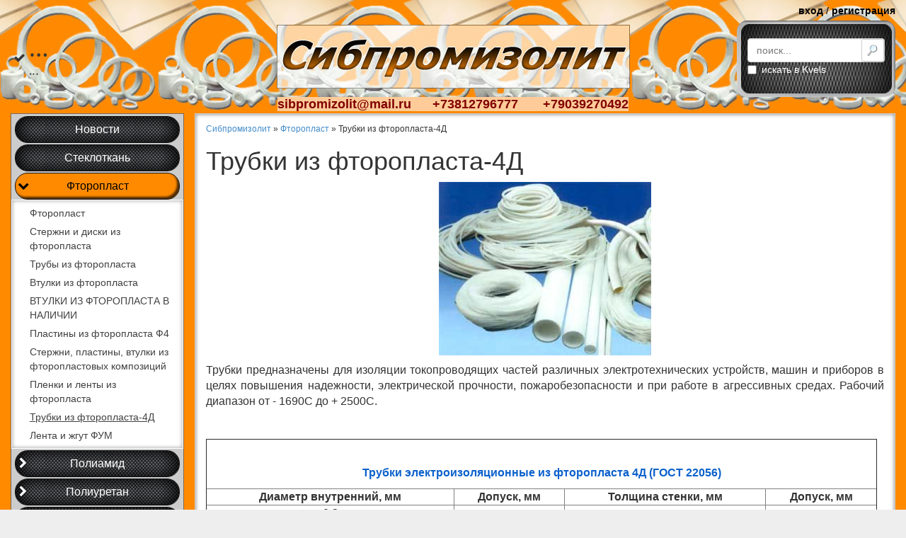

--- FILE ---
content_type: text/html; charset=utf-8
request_url: http://sibpromizolit.ru/page15248.html
body_size: 6575
content:
<!DOCTYPE html>
<html lang="ru">
    <head>
        <meta http-equiv="Content-Type" content="text/html; charset=utf-8">
        <meta name="description" content="Трубки из фторопласта-4Д" />
<meta name="keywords" content="ммДопуск, внутренний, ммТолщина, стенки, 22056Диаметр, фторопласта, 1690С, 2500СnbspnbspnbspТрубки, электроизоляционные, мм03plusmn, 01002004040506plusmn, 030150168910820212002101130140plusmn, 0602502155plusmn, 06018030020, 030101555676plusmn, 03006006384424554plusmn, 015070811plusmn, 015030061214151618221plusmn, 015040082224252628335plusmn, диапазон" />
<meta name="viewport" content="width=960" />
<link rel="stylesheet" type="text/css" href="/assets/48bcda9e/css/bootstrap.min.css" />
<link rel="stylesheet" type="text/css" href="/assets/48bcda9e/css/yii.css" />
<link rel="stylesheet" type="text/css" href="/assets/48bcda9e/css/font-awesome.min.css" />
<link rel="stylesheet" type="text/css" href="/themes/2015_company/js/plugins/magnific-popup/magnific-popup.min.css?v=2" />
<link rel="stylesheet" type="text/css" href="/themes/2015_company/css/theme.css?v=7" />
<link rel="stylesheet" type="text/css" href="/themes/2015_company/templates/sibpromizolit/css/theme.css" />
<script type="text/javascript" src="/assets/80545da2/jquery.min.js"></script>
<script type="text/javascript" src="/assets/48bcda9e/js/bootstrap.min.js"></script>
<script type="text/javascript" src="/themes/2015_company/js/plugins/magnific-popup/jquery.magnific-popup.min.js?v=2"></script>
<script type="text/javascript" src="/themes/2015_company/js/system.js?v=6"></script>
<script type="text/javascript">
/*<![CDATA[*/
var sys_widget_url="http://sibpromizolit.ru/widget.html";
app.flashPosition="after_header";
YII_CSRF_TOKEN_NAME="YII_CSRF_TOKEN";YII_CSRF_TOKEN="ffb3229dda437e6c0507729bd4457092ddc3a107";
/*]]>*/
</script>
<title>Трубки из фторопласта-4Д :: Сибпромизолит</title>
            </head>
    <body>
	<div class="thm-wrap"><div class="thm-wrap-in"><div class="thm-wrap-in"><div class="thm-wrap-in">

    
        <div class="thm-wrap-site">
    <header class="thm-header"><div class="thm-header-in"><div class="thm-header-in"><div class="thm-header-in">
        <a class="thm-logo" href="/"><img style="max-width:250px; max-height:150px;" src="/uploads/company/868148136/logo.png" alt="ООО «Сибпромизолит» полиацеталь ПОМ, стеклоткань, винипласт, фторопласт, полиамид, полиуретан, текстолит, стеклотекстолит, " /></a><div id="thm-user-panel"><div id="sys_guest_btns">
	<a data-toggle="modal" data-target="#sys_user_enter_modal" href="https://kvels55.ru/user/login.html">вход</a><span class="delimiter"> / </span><a id="tmp_usr_reg_btn" href="https://kvels55.ru/user/registration/20459.html">регистрация</a>		</div>
</div><div id="thm-search"><div class="thm_search_light_form_cont">
	<form class="form-vertical" id="thm_company_search_light_form" action="http://sibpromizolit.ru/search.html" method="get">	<div class="thm_search_light_form_q_cont">
		<input id="thm_search_light_form_q" class="form-control" placeholder="поиск..." name="SearchForm[q]" type="text" maxlength="256" />           
		<button id="thm_search_light_form_btn" class="btn btn-default btn-sm" type="submit" name="yt1"></button>	</div>
    
	<div id="thm_search_light_options" class="checkbox" style="margin:0px;">
	<input type="hidden" value="20459" name="SearchForm[cid]" id="SearchForm_cid" /><label for="SearchForm_inCompany"><input id="ytSearchForm_inCompany" type="hidden" value="20459" name="SearchForm[inCompany]" /><input value="0" name="SearchForm[inCompany]" id="SearchForm_inCompany" type="checkbox" /> искать в Kvels</label>	</div>
	</form></div></div><div class="sys-sidebar sys-sidebar-header"><div class="sys_w_notround sys_wgt_html" style="" id="companywidget-3604"><p style="text-align: center;"><a href="/"> <br><img src="/uploads/company/868148136/2988/logo.jpg" alt="logo"> </a></p></div><div class="sys_w_notround sys_wgt_html" style="" id="companywidget-3869"><p style="text-align:center;"><span style="background-color:#ffcc99;color:#800000;font-size:18px;"><strong><a style="color:#800000;background-color:#ffcc99;" href="mailto:sibpromizolit@mail.ru">sibpromizolit@mail.ru</a>      </strong><strong><a style="color:#800000;background-color:#ffcc99;" href="tel:+73812796777">+73812796777</a>       <a style="color:#800000;background-color:#ffcc99;" href="tel:+79039270492">+79039270492</a></strong></span></p></div></div>    </div></div></div></header>
    
    
    
    <div class="thm-content-wrap"><div class="thm-content-wrap-in">
        <div class="sys-sidebar sys-sidebar-left"><div class="sys_w_notround" id="companywidget-3603"><nav class="sys-wgt-menu sys-wgt-menu-v" data-expand="0">
<ul><li><a href="http://sibpromizolit.ru/news.html">Новости</a></li><li><a href="http://sibpromizolit.ru/page15232.html">Стеклоткань	 </a></li><li class="with-childs"><a href="#">Фторопласт<span class="more"></span></a><ul><li><a href="http://sibpromizolit.ru/page15235.html">Фторопласт </a></li><li><a href="http://sibpromizolit.ru/page15236.html">Стержни и диски из фторопласта</a></li><li><a href="http://sibpromizolit.ru/page15243.html">Трубы из фторопласта</a></li><li><a href="https://docs.google.com/file/d/0B7NdincoeN3cZGdwcVVxSFg1MVk/edit">Втулки из фторопласта</a></li><li><a href="http://sibpromizolit.ru/page18531.html">ВТУЛКИ ИЗ ФТОРОПЛАСТА В НАЛИЧИИ</a></li><li><a href="http://sibpromizolit.ru/page15237.html">Пластины из фторопласта Ф4</a></li><li><a href="http://sibpromizolit.ru/page15246.html">Стержни, пластины, втулки из фторопластовых композиций</a></li><li><a href="http://sibpromizolit.ru/page15247.html">Пленки и ленты из фторопласта</a></li><li><a href="http://sibpromizolit.ru/page15248.html">Трубки из фторопласта-4Д</a></li><li><a href="http://sibpromizolit.ru/page15250.html">Лента и жгут ФУМ</a></li></ul></li><li class="with-childs"><a href="#">Полиамид<span class="more"></span></a><ul><li><a href="http://sibpromizolit.ru/page15253.html">Полиамид / капролон</a></li><li><a href="http://sibpromizolit.ru/page15254.html">Стержни из полиамида</a></li><li><a href="http://sibpromizolit.ru/page15255.html">Пластины из полиамида</a></li><li><a href="http://sibpromizolit.ru/page15256.html">Втулки из полиамида</a></li><li><a href="http://sibpromizolit.ru/page15257.html">Заготовки из графитированного полиамида</a></li></ul></li><li class="with-childs"><a href="#">Полиуретан<span class="more"></span></a><ul><li><a href="http://sibpromizolit.ru/page15258.html">Полиуретан</a></li><li><a href="http://sibpromizolit.ru/page15259.html">Цилиндры из полиуретана</a></li><li><a href="http://sibpromizolit.ru/page15260.html">Плиты из полиуретана</a></li><li><a href="http://sibpromizolit.ru/page15261.html">Втулки из полиуретана</a></li></ul></li><li><a href="http://sibpromizolit.ru/page15265.html">Винипласт</a></li><li><a href="http://sibpromizolit.ru/page15252.html">ФАФ	 </a></li><li class="with-childs"><a href="#">Текстолит<span class="more"></span></a><ul><li><a href="http://sibpromizolit.ru/page15276.html">Текстолит</a></li><li><a href="http://sibpromizolit.ru/page15277.html">Текстолит марки ПТ</a></li><li><a href="http://sibpromizolit.ru/page15278.html">Текстолит марки ПТК</a></li><li><a href="http://sibpromizolit.ru/page15279.html">Текстолит электротехнический марки А</a></li><li><a href="http://sibpromizolit.ru/page15280.html">Стержни из текстолита</a></li></ul></li><li><a href="http://sibpromizolit.ru/page15275.html">Стеклотекстолит</a></li><li><a href="http://sibpromizolit.ru/page15231.html">Контакты</a></li><li><a href="http://sibpromizolit.ru/guestbook8214.html">Гостевая книга</a></li></ul></nav></div><div class="sys_w_round" id="companywidget-1320">
<div class="title" style="background-color:#000000;color:#ffffff;"><span class="fa fa-picture-o"></span> <span>Втулки из полиамида</span></div><div class="sys_w_content" id="companywidget-1320live"><div class="sys_wc_image"><a target="_blank" href="http://sibpromizolit.kvels55.ru/page15256.html"><img class="img-responsive" alt="" src="/uploads/company/868148136/2988/poliam.jpg" /></a></div></div></div><div class="sys_w_round" id="companywidget-1323">
<div class="title" style="background-color:#000000;color:#ffffff;"><span class="fa fa-picture-o"></span> <span>Стеклотекстолит</span></div><div class="sys_w_content" id="companywidget-1323live"><div class="sys_wc_image"><a target="_blank" href="http://sibpromizolit.kvels55.ru/page15275.html"><img class="img-responsive" alt="" src="/uploads/company/868148136/2988/steklot.jpg" /></a></div></div></div><div class="sys_w_round" id="companywidget-1324">
<div class="title" style="background-color:#000000;color:#ffffff;"><span class="fa fa-picture-o"></span> <span>Винипласт</span></div><div class="sys_w_content" id="companywidget-1324live"><div class="sys_wc_image"><a target="_blank" href="http://sibpromizolit.kvels55.ru/page15265.html"><img class="img-responsive" alt="" src="/uploads/company/868148136/2988/vinilplast.jpg" /></a></div></div></div><div class="sys_w_round" id="companywidget-1317">
<div class="title" style="background-color:#000000;color:#ffffff;"><span class="fa fa-bar-chart"></span> <span>Статистика</span></div><div class="sys_w_content" id="companywidget-1317live"><div class="sys_wc_statistic">
Зарегистрирована: 18.02.2013<br>
<br>
Последнее изменение страницы: 27.11.2017<br></div></div></div><div class="sys_w_round sys_wgt_share" id="companywidget-1318">
<div class="title" style="background-color:#000000;color:#ffffff;"><span class="fa fa-bullhorn"></span> <span>Поделиться</span></div><div class="sys_w_content" id="companywidget-1318live"><div id="ya_share1" class="sys_wc_share"></div></div></div></div>    <div class="sys-content-column sys-content-column-s-l">
    <div class="thm-main-content"><div class="thm-main-content-in"><div class="row thm-main-content-row"><div class="col-xs-12 thm-main-content-col"><div class="breadcrumbs">
<a href="http://sibpromizolit.ru/">Сибпромизолит</a> &raquo; <a href="#">Фторопласт</a> &raquo; <span>Трубки из фторопласта-4Д</span></div><div class="thm-main-content-wrap"><h1>Трубки из фторопласта-4Д</h1><div id="content_view" style="margin-top:10px;">
<p style="text-align:center;"><img src="http://kvels55.ru/uploads/company/868148136/2988/.tmb/300x300/TRUBKI.jpg" alt="TRUBKI" /></p>
<p style="text-align:justify;"><span style="font-size:16px;">Трубки предназначены для изоляции токопроводящих частей различных электротехнических устройств, машин и приборов в целях повышения надежности, электрической прочности, пожаробезопасности и при работе в агрессивных средах. Рабочий диапазон от - 1690С до + 2500С.</span></p>
<p style="text-align:justify;"><span style="font-size:16px;"> </span><span style="font-size:16px;">  </span></p>
<table style="width:99%;" border="1"><tbody><tr><td style="text-align:center;" colspan="4">
<h1><span style="color:#0b61cc;font-size:16px;"><strong>Трубки электроизоляционные из фторопласта 4Д (ГОСТ 22056)</strong></span></h1>
</td>
</tr><tr><td style="text-align:center;"><span style="font-size:16px;"><strong>Диаметр внутренний, мм</strong></span></td>
<td style="text-align:center;"><span style="font-size:16px;"><strong>Допуск, мм</strong></span></td>
<td style="text-align:center;"><span style="font-size:16px;"><strong>Толщина стенки, мм</strong></span></td>
<td style="text-align:center;"><span style="font-size:16px;"><strong>Допуск, мм</strong></span></td>
</tr><tr><td style="text-align:center;"><span style="font-size:16px;">0,3</span></td>
<td style="text-align:center;" rowspan="3"><span style="font-size:16px;">± 0,10</span></td>
<td style="text-align:center;" rowspan="7"><span style="font-size:16px;">0,2</span></td>
<td style="text-align:center;" rowspan="7"><span style="font-size:16px;">0,04</span></td>
</tr><tr><td style="text-align:center;"><span style="font-size:16px;">0,4</span></td>
</tr><tr><td style="text-align:center;"><span style="font-size:16px;">0,5</span></td>
</tr><tr><td style="text-align:center;"><span style="font-size:16px;">0,6</span></td>
<td style="text-align:center;" rowspan="4"><span style="font-size:16px;">± 0,15</span></td>
</tr><tr><td style="text-align:center;"><span style="font-size:16px;">0,7</span></td>
</tr><tr><td style="text-align:center;"><span style="font-size:16px;">0,8</span></td>
</tr><tr><td style="text-align:center;"><span style="font-size:16px;">1</span></td>
</tr><tr><td style="text-align:center;"><span style="font-size:16px;">1</span></td>
<td style="text-align:center;" rowspan="7"><span style="font-size:16px;">± 0,15</span></td>
<td style="text-align:center;" rowspan="7"><span style="font-size:16px;">0,3</span></td>
<td style="text-align:center;" rowspan="7"><span style="font-size:16px;">0,06</span></td>
</tr><tr><td style="text-align:center;"><span style="font-size:16px;">1,2</span></td>
</tr><tr><td style="text-align:center;"><span style="font-size:16px;">1,4</span></td>
</tr><tr><td style="text-align:center;"><span style="font-size:16px;">1,5</span></td>
</tr><tr><td style="text-align:center;"><span style="font-size:16px;">1,6</span></td>
</tr><tr><td style="text-align:center;"><span style="font-size:16px;">1,8</span></td>
</tr><tr><td style="text-align:center;"><span style="font-size:16px;">2</span></td>
</tr><tr><td style="text-align:center;"><span style="font-size:16px;">2,1</span></td>
<td style="text-align:center;" rowspan="7"><span style="font-size:16px;">± 0,15</span></td>
<td style="text-align:center;" rowspan="7"><span style="font-size:16px;">0,4</span></td>
<td style="text-align:center;" rowspan="7"><span style="font-size:16px;">0,08</span></td>
</tr><tr><td style="text-align:center;"><span style="font-size:16px;">2,2</span></td>
</tr><tr><td style="text-align:center;"><span style="font-size:16px;">2,4</span></td>
</tr><tr><td style="text-align:center;"><span style="font-size:16px;">2,5</span></td>
</tr><tr><td style="text-align:center;"><span style="font-size:16px;">2,6</span></td>
</tr><tr><td style="text-align:center;"><span style="font-size:16px;">2,8</span></td>
</tr><tr><td style="text-align:center;"><span style="font-size:16px;">3</span></td>
</tr><tr><td style="text-align:center;"><span style="font-size:16px;">3,5</span></td>
<td style="text-align:center;" rowspan="6"><span style="font-size:16px;">± 0,30</span></td>
<td style="text-align:center;" rowspan="6"><span style="font-size:16px;">0,6</span></td>
<td style="text-align:center;" rowspan="6"><span style="font-size:16px;">0,06</span></td>
</tr><tr><td style="text-align:center;"><span style="font-size:16px;">3,8</span></td>
</tr><tr><td style="text-align:center;"><span style="font-size:16px;">4</span></td>
</tr><tr><td style="text-align:center;"><span style="font-size:16px;">4,2</span></td>
</tr><tr><td style="text-align:center;"><span style="font-size:16px;">4,5</span></td>
</tr><tr><td style="text-align:center;"><span style="font-size:16px;">5</span></td>
</tr><tr><td style="text-align:center;"><span style="font-size:16px;">4</span></td>
<td style="text-align:center;" rowspan="5"><span style="font-size:16px;">± 0,30</span></td>
<td style="text-align:center;" rowspan="5"><span style="font-size:16px;">1</span></td>
<td style="text-align:center;" rowspan="5"><span style="font-size:16px;">0,1</span></td>
</tr><tr><td style="text-align:center;"><span style="font-size:16px;">5</span></td>
</tr><tr><td style="text-align:center;"><span style="font-size:16px;">5,5</span></td>
</tr><tr><td style="text-align:center;"><span style="font-size:16px;">6</span></td>
</tr><tr><td style="text-align:center;"><span style="font-size:16px;">7</span></td>
</tr><tr><td style="text-align:center;"><span style="font-size:16px;">6</span></td>
<td style="text-align:center;" rowspan="5"><span style="font-size:16px;">± 0,30</span></td>
<td style="text-align:center;" rowspan="4"><span style="font-size:16px;">1,5</span></td>
<td style="text-align:center;" rowspan="4"><span style="font-size:16px;">0,16</span></td>
</tr><tr><td style="text-align:center;"><span style="font-size:16px;">8</span></td>
</tr><tr><td style="text-align:center;"><span style="font-size:16px;">9</span></td>
</tr><tr><td style="text-align:center;"><span style="font-size:16px;">10</span></td>
</tr><tr><td style="text-align:center;"><span style="font-size:16px;">8</span></td>
<td style="text-align:center;"><span style="font-size:16px;">2</span></td>
<td style="text-align:center;"><span style="font-size:16px;">0,2</span></td>
</tr><tr><td style="text-align:center;"><span style="font-size:16px;">12,0*</span></td>
<td style="text-align:center;" rowspan="2"><span style="font-size:16px;">0,2</span></td>
<td style="text-align:center;" rowspan="2"><span style="font-size:16px;">1</span></td>
<td style="text-align:center;" rowspan="2"><span style="font-size:16px;">0,1</span></td>
</tr><tr><td style="text-align:center;"><span style="font-size:16px;">13,0*</span></td>
</tr><tr><td style="text-align:center;"><span style="font-size:16px;">14,0*</span></td>
<td style="text-align:center;"><span style="font-size:16px;">± 0,60</span></td>
<td style="text-align:center;"><span style="font-size:16px;">2,5</span></td>
<td style="text-align:center;"><span style="font-size:16px;">0,2</span></td>
</tr><tr><td style="text-align:center;"><span style="font-size:16px;">15,5*</span></td>
<td style="text-align:center;"><span style="font-size:16px;">± 0,60</span></td>
<td style="text-align:center;"><span style="font-size:16px;">1,8</span></td>
<td style="text-align:center;"><span style="font-size:16px;">0,30-0,20</span></td>
</tr></tbody></table><div style="clear:both">&nbsp;</div>
</div></div><div class="sys-sidebar sys-sidebar-bottom"><div class="sys_w_notround sys_wgt_html" style="" id="companywidget-3606"><div style="width: auto; padding: 5px; height: auto; border: 1px solid rgb(204, 204, 204); text-align: center; margin-top: 15px;"><a href="http://sibpromizolit.kvels55.ru/page15232.html">Стеклоткани</a>&nbsp; &nbsp;<a href="http://sibpromizolit.kvels55.ru/page15235.html">Фторопласт&nbsp;</a>&nbsp; &nbsp;<a href="http://sibpromizolit.kvels55.ru/page15236.html">Стержни и диски из фторопласта</a>&nbsp; &nbsp;<a href="http://sibpromizolit.kvels55.ru/page15237.html">Пластины из фторопласта Ф4</a>&nbsp; &nbsp;<a href="https://docs.google.com/file/d/0B7NdincoeN3cd2tXcDBsQ1JUVlk/edit">Втулки из фторопласта</a>&nbsp; &nbsp;<a href="http://sibpromizolit.kvels55.ru/page15243.html">Трубы из фторопласта</a>&nbsp;&nbsp;<a href="http://sibpromizolit.kvels55.ru/page15246.html">Стержни, пластины, втулки из фторопластовых композиций</a>&nbsp; &nbsp;<a href="http://sibpromizolit.kvels55.ru/page15247.html">Пленки и ленты из фторопласта</a>&nbsp;&nbsp;<a href="http://sibpromizolit.kvels55.ru/page15248.html">Трубки из фторопласта-4Д</a>&nbsp;&nbsp;<a href="http://sibpromizolit.kvels55.ru/page15250.html">Лента и жгут ФУМ</a>&nbsp; &nbsp;<a href="http://sibpromizolit.kvels55.ru/page15253.html">Полиамид / капролон</a>&nbsp; &nbsp;<a href="http://sibpromizolit.kvels55.ru/page15254.html">Стержни из полиамида</a>&nbsp; &nbsp;<a href="http://sibpromizolit.kvels55.ru/page15255.html">Пластины из полиамида</a>&nbsp; &nbsp;<a href="http://sibpromizolit.kvels55.ru/page15256.html">Втулки из полиамида</a>&nbsp; &nbsp;<a href="http://sibpromizolit.kvels55.ru/page15257.html">Заготовки из графитированного полиамида</a>&nbsp; &nbsp;<a href="http://sibpromizolit.kvels55.ru/page15252.html">Фольгированные фторопластовые диэлектрики (ФАФ)</a>&nbsp; &nbsp;<a href="http://sibpromizolit.kvels55.ru/page15258.html">Полиуретан</a>&nbsp; &nbsp;<a href="http://sibpromizolit.kvels55.ru/page15259.html">Цилиндры из полиуретана</a>&nbsp; &nbsp;<a href="http://sibpromizolit.kvels55.ru/page15260.html">Плиты из полиуретана</a>&nbsp; &nbsp;<a href="http://sibpromizolit.kvels55.ru/page15261.html">Втулки из полиуретана</a>&nbsp;&nbsp;<a href="http://sibpromizolit.kvels55.ru/page15275.html">Стеклотекстолит</a>&nbsp;&nbsp;<a href="http://sibpromizolit.kvels55.ru/page15265.html">Винипласт</a>&nbsp;&nbsp;<a href="http://sibpromizolit.kvels55.ru/page15279.html">Текстолит электротехнический марки А</a>&nbsp;&nbsp;<a href="http://sibpromizolit.kvels55.ru/page15278.html">Текстолит марки ПТК</a>&nbsp;&nbsp;<a href="http://sibpromizolit.kvels55.ru/page15277.html">Текстолит марки ПТ</a>&nbsp;&nbsp;<a href="http://sibpromizolit.kvels55.ru/page15276.html">Текстолит</a>&nbsp; &nbsp;<a href="http://sibpromizolit.kvels55.ru/page15280.html">Стержни из текстолита</a></div></div></div></div></div></div></div>
    </div>
        <div class="clearfix"></div>
    </div></div>

        </div>
<footer class="thm-footer"><div class="thm-footer-in"><div class="thm-footer-in"><div class="thm-footer-in">
        <div class="thm-copyright">&copy; 2026 Сибпромизолит</div><div class="thm-development">Работает на <a href="http://kvels.ru">Kvels</a></div>            <div class="thm-phones">
                <div class="thm-phone"><span class="fa fa-phone"></span> тел/факс 8 (3812) 796-777</div><div class="thm-phone"><span class="fa fa-phone"></span> (3812) 38-04-92</div>            </div>
            <div class="thm-email"><a href="mailto:sibpromizolit@mail.ru"><span class="fa fa-envelope"></span>sibpromizolit@mail.ru</a></div><div class="thm-address"><span class="fa fa-map-marker"></span> г. Омск  644034, , ул. 26-Северная 13 А/1</div><div class="sys-sidebar sys-sidebar-footer"><div class="sys_w_notround" style="" id="companywidget-3605"><!-- Yandex.Metrika informer -->
<a href="https://metrika.yandex.ru/stat/?id=84285919&amp;from=informer"
target="_blank" rel="nofollow"><img src="https://informer.yandex.ru/informer/84285919/3_1_FFFFFFFF_EFEFEFFF_0_pageviews" style="width:88px; height:31px; border:0;" alt="Яндекс.Метрика" title="Яндекс.Метрика: данные за сегодня (просмотры, визиты и уникальные посетители)" onclick="try{Ya.Metrika.informer({i:this,id:84285919,lang:'ru'});return false}catch(e){}" /></a>
<!-- /Yandex.Metrika informer -->

<!-- Yandex.Metrika counter -->
<script type="text/javascript">
    (function (d, w, c) {
        (w[c] = w[c] || []).push(function() {
            try {
                w.yaCounter84285919 = new Ya.Metrika({
                    id:84285919,
                    clickmap:true,
                    trackLinks:true,
                    accurateTrackBounce:true,
                    webvisor:true
                });
            } catch(e) { }
        });

        var n = d.getElementsByTagName("script")[0],
            s = d.createElement("script"),
            f = function () { n.parentNode.insertBefore(s, n); };
        s.type = "text/javascript";
        s.async = true;
        s.src = "https://mc.yandex.ru/metrika/watch.js";

        if (w.opera == "[object Opera]") {
            d.addEventListener("DOMContentLoaded", f, false);
        } else { f(); }
    })(document, window, "yandex_metrika_callbacks");
</script>
<noscript><div><img src="https://mc.yandex.ru/watch/84285919" style="position:absolute; left:-9999px;" alt="" /></div></noscript>
<!-- /Yandex.Metrika counter --><!-- HotLog -->
<script type="text/javascript">
hotlog_r=""+Math.random()+"&amp;s=2280812&amp;im=312&amp;r="+
escape(document.referrer)+"&amp;pg="+escape(window.location.href);
hotlog_r+="&amp;j="+(navigator.javaEnabled()?"Y":"N");
hotlog_r+="&amp;wh="+screen.width+"x"+screen.height+"&amp;px="+
(((navigator.appName.substring(0,3)=="Mic"))?screen.colorDepth:screen.pixelDepth);
hotlog_r+="&amp;js=1.3";
document.write('<a href="//click.hotlog.ru/?2280812" target="_blank"><img '+
'src="//hit18.hotlog.ru/cgi-bin/hotlog/count?'+
hotlog_r+'" border="0" width="88" height="31" alt="HotLog"><\/a>');
</script>
<noscript>
<a href="//click.hotlog.ru/?2280812" target="_blank"><img
src="//hit18.hotlog.ru/cgi-bin/hotlog/count?s=2280812&amp;im=312" border="0"
width="88" height="31" alt="HotLog"></a>
</noscript>
<!-- /HotLog -->
</div></div></div></div></div></footer>
</div></div></div></div>
<div class="sys-sidebar sys-sidebar-end"><div id="sys_user_enter_modal" class="modal fade"><div class="modal-dialog"><div class="modal-content"><div class="modal-header"><button type="button" class="close" data-dismiss="modal"><span aria-hidden="true">&times;</span><span class="sr-only">Закрыть</span></button><h4 class="modal-title">Вход в систему</h4></div><div class="modal-body"><div class="sys_w_notround" id="w-login"><div class="form">
<form class=" form-vertical" id="verticalForm" action="https://kvels55.ru/user/login.html?to=sibpromizolit.ru" method="post">
<input type="hidden" value="ffb3229dda437e6c0507729bd4457092ddc3a107" name="YII_CSRF_TOKEN" />		
	<div class="form-group">		
		<label for="UserLogin_username" class="required">Логин или email <span class="required">*</span></label><input class="form-control" name="UserLogin[username]" id="UserLogin_username" type="text" />		
	</div>
	
	<div class="form-group">
		<label for="UserLogin_password" class="required">Пароль <span class="required">*</span></label><input class="form-control" name="UserLogin[password]" id="UserLogin_password" type="password" />	</div>

	<div class="checkbox">
		<div class="checkbox"><label for="UserLogin_rememberMe"><input id="ytUserLogin_rememberMe" type="hidden" value="0" name="UserLogin[rememberMe]" /><input name="UserLogin[rememberMe]" id="UserLogin_rememberMe" value="1" type="checkbox" />
Запомнить меня</label></div>		
	</div>

	<div class="form-group">
		<input class="btn btn-default" type="submit" name="yt0" value="Вход" />		<span id="sys_check_general_login_btn"></span>
	</div>
    
	<div class="row">
		<p class="sys_hint" style="text-align: center;">
		<a href="https://kvels55.ru/user/registration.html">Регистрация</a> &nbsp;&nbsp;&nbsp;&nbsp;&nbsp; <a href="https://kvels55.ru/user/recovery.html">Забыли пароль?</a>		&nbsp;&nbsp;&nbsp;&nbsp;&nbsp; <a href="https://kvels55.ru/registration/activationSend.html">Активация</a>		</p>
	</div>

</form></div><!-- form -->
<iframe id="sys_check_general_login_frame" name="sys_check_general_login_frame" src="https://kvels55.ru/user/checkGeneralLogin.html?check=1&to=sibpromizolit.ru" style="display: none;"></iframe></div></div></div></div></div><div id="tmp_reg_frame_cont" class="modal fade"><div style="width:850px" class="modal-dialog"><div class="modal-content"><div class="modal-header"><button type="button" class="close" data-dismiss="modal"><span aria-hidden="true">&times;</span><span class="sr-only">Закрыть</span></button><h4 class="modal-title">Регистрация</h4></div><div class="modal-body"><iframe src="" name="tmp_reg_form" id="tmp_reg_form" width="820" height="400" frameBorder="0" scrolling="no">Подождите идет загрузка...</iframe ></div></div></div></div></div>    <script type="text/javascript" src="//yandex.st/share/share.js"></script>
<script type="text/javascript">
/*<![CDATA[*/

	    new Ya.share({
		    element: 'ya_share1',
			theme: 'default',
		    elementStyle: {
			'type': 'none',
			'quickServices': ['yaru','vkontakte','facebook','twitter','odnoklassniki','moimir','lj']
		    }
	    });
	    
jQuery(function($) {

		if ($("#sys_user_enter_modal .alert-error").length) {
			$("#sys_user_enter_modal").modal("show");
		}
		

	$("#tmp_usr_reg_btn").click(function(){
	    $("#tmp_reg_form").attr("src",$(this).attr("href")+"?kvelsInframe=tmp_reg_form");
		$("#tmp_reg_frame_cont").modal({});
		$("#tmp_reg_frame_cont").modal("show");
	    return false;
	});
    
$("#thm_company_search_light_form").attr("action","http://sibpromizolit.ru/search.html");
		$("#SearchForm_inCompany").change(function(){
		   if (!$(this).prop("checked")) {
			   $("#thm_company_search_light_form").attr("action","http://sibpromizolit.ru/search.html");
		   }
		   else {
			   $("#thm_company_search_light_form").attr("action","https://kvels55.ru/search.html");
		   }
		   //console.log($("#thm_company_search_light_form").attr("action"));
		});
app.flashScroll('div.flash > div[class*="flash-"]');
jQuery('#sys_user_enter_modal').modal({'show':false});
jQuery('#tmp_reg_frame_cont').modal({'show':false});
jQuery('body').tooltip({'selector':'*[data-toggle=tooltip]'});
jQuery('body').popover({'selector':'a[rel=popover]'});
});
/*]]>*/
</script>
</body>
</html>


--- FILE ---
content_type: text/css
request_url: http://sibpromizolit.ru/themes/2015_company/css/theme.css?v=7
body_size: 1806
content:
.thm-wrap > .thm-wrap-in  > .thm-wrap-in  > .thm-wrap-in {
    min-width:960px;
    width: 960px;
    margin: 0 auto;
}

.sys-sidebar-left {
    width:250px;
    float:left;
}
.sys-sidebar-right {
    width:250px;
    float:right;
}

.sys-content-column {
    padding: 15px;
}

.sys-content-column-s-l {
    margin-left: 250px;
}
.sys-content-column-s-r {
    margin-right: 250px;
}

.thm-header {
    position: relative;
}
.thm-header-in {
    height:200px;
}

#thm-search {
    position:absolute;
    bottom: 5px;
    right: 15px;
    width: 230px;
}
#thm_search_light_form_btn {
    background-image: url("../images/search_btn.png");
    background-position: center center;
    background-repeat: no-repeat;
    height: 32px;
    position: absolute;
    right: 1px;
    top: 1px;
    width: 32px;
}
#thm-user-panel {
    position: absolute;
    right: 15px;
    top: 15px;
}
.thm-footer #thm-user-panel {
    position: absolute;
    right: auto;
    top: auto;
    bottom: 5px;
    left: 15px;
}
#sys_user_account_poup {
    display: none;
}
.thm-footer .thm-address {
    position: absolute;
    top: 10px;
    line-height: 20px;
    font-size: 14px;
    left: 300px;
}
.thm-footer .thm-email {
    position: absolute;
    top: 30px;
    line-height: 20px;
    font-size: 14px;
    left: 300px;
}
.thm-footer  .thm-phones {
    position: absolute;
    top: 50px;
    line-height: 20px;
    font-size: 14px;
    left: 300px;
}

.thm-header .thm-address {
    position: absolute;
    bottom: 10px;
    line-height: 16px;
    font-size: 16px;
    left: 15px;
}
.thm-header  .thm-phones {
    position: absolute;
    top: 50px;
    line-height: 30px;
    font-size: 24px;
    right: 15px;
}
.thm-header .thm-email {
    position: absolute;
    top: 115px;
    line-height: 20px;
    font-size: 16px;
    right: 15px;
}
.thm-email .fa {
    margin-right:5px;
}

html,body {height: 100%;}
.thm-wrap {position: relative;min-height: 100%;}
.thm-wrap .thm-wrap-in .thm-wrap-in .thm-wrap-in {padding-bottom: 100px;}
.thm-footer {
position: absolute;
left: 0;
bottom: 0;
width: 100%;
min-width:960px;
height: 100px;
}
.thm-footer > .thm-footer-in {
    width: 960px;
    margin: 0 auto;
    position: relative;
}
.thm-main-content-in {
    overflow: hidden;
}

/*widgets*/
.sys_wgt_share {
    min-height:30px;
}

.sys-wgt-menu-h a > .fa {
    margin-right:5px;
}
.sys-wgt-menu-h {
    position:relative;
    z-index: 2;
}
.sys-wgt-menu-h > ul {
    display:table;
    margin:0;
    padding:0;
    width:100%;
    background-color:#EFEFEF;
}
.sys-wgt-menu-h > ul > li {
    display:table-cell;
    margin:0;
    padding:0;
    position:relative;
    list-style: none outside none;
    text-align: center;
}
.sys-wgt-menu-h > ul > li a {
    display: block;
}
.sys-wgt-menu-h > ul > li > ul  {
    display:none;
    margin:0;
    padding:0;
    position:absolute;
    background-color:#EFEFEF;
}
.sys-wgt-menu-h > ul > li > ul li {
    display:block;
    margin:0;
    padding:0;
    list-style: none outside none;
    text-align: left;
}
.sys-wgt-menu-h > ul > li > ul  ul {
    display:none;
    margin:0;
    padding:0 0 0 15px;    
}
/**/
.sys-wgt-menu-v a > .fa {
    margin-right:5px;
}
.sys-wgt-menu-v {
    position:relative;
    z-index: 2;
}
.sys-wgt-menu-v > ul {
    display:block;
    margin:0;
    padding:0;
}
.sys-wgt-menu-v > ul > li {
    display:block;
    margin:0;
    padding:0;
    list-style: none outside none;
}
.sys-wgt-menu-v > ul > li a {
    display: block;
}
.sys-wgt-menu-v > ul > li ul  {
    display:block;
    display:none;
    margin:0;
    padding:0 0 0 15px;
}
.sys-wgt-menu-v > ul li.open > ul {
    display:block;
}
.sys-wgt-menu-v > ul > li > ul li {
    display:block;
    margin:0;
    padding:0;
    list-style: none outside none;
}
/*GuestBook*/
.sys_gb_list_view {}
.sys_gb_list_view .items .view {
    margin: 5px 0;
    padding: 10px 0;
    border-bottom: 1px solid #CCC;
}
.sys_gb_list_view .items .view .date {
    font-style: italic;
    color:#888;
}
.sys_gb_list_view .items .view .author {
    font-weight: bold;
}
.sys_gb_list_view .items .view .answer {
    padding: 5px 0 5px 30px;
}
.sys_gb_list_view .items .view .answer .title {
    font-weight: bold;
}
/**/
/**/
.sys_w_round {
    border:1px solid #DDD;
}
.sys_w_round > .title {
    padding: 0 20px 0 5px;
    line-height: 24px;
}
.sys_w_round .sys_w_content {
    background-color:#FFF;
    padding:5px;
}
.sys-sidebar-left .sys_w_round, .sys-sidebar-right .sys_w_round {margin-bottom: 15px;}
.sys-sidebar-left .sys_w_notround, .sys-sidebar-right .sys_w_notround {margin-bottom: 15px;}

.sys_wc_slider ul {display:block; padding:0; margin:0; ovwerflow:hidden;white-space:nowrap;}
.sys_wc_slider ul li {display:inline-block; padding:0; margin:0; list-style: none outside none;}

/**/
.sys_wc_news .item, .sys_wc_posts .item {
    padding: 5px 0;
}
.sys_wc_news .item .image {
    float:left; width:50px; margin: 0 10px 10px 0;
}
.sys_wc_news .item .date, .sys_wc_posts .item .date {
    font-style: italic;
}
.sys_wc_news .item .cont, .sys_wc_posts .item .cont {
    font-size: 12px;
}
/**/

/**/
.sys_wc_categories > .title {font-size: 18px; font-weight:bold; padding: 5px 0;}
.sys_wc_categories > .more {padding: 5px;}
/**/

/**/
.sys_wc_products > .title {padding: 5px; font-weight: bold;}
.sys_wc_products > .more {padding: 5px;}
/**/

/**/
.sys_wc_gb .title {}
.sys_wc_gb .item {padding: 5px 0; float:left; width:50%;}
.sys_wc_gb .item .date {}
.sys_wc_gb .item .author {}
.sys_wc_gb .item .message {display:block; line-height: 20px; min-height: 60px;}
.sys-sidebar-left .sys_wc_gb .item, .sys-sidebar-right .sys_wc_gb .item {
    float:none; width:auto;
}
.sys-sidebar-left .sys_wc_gb .item .message, .sys-sidebar-right .sys_wc_gb .item .message {
    min-height: 1px;
}
/**/

/**/
.sys_wc_cart hr {margin: 2px 0;}
/**/

/**/
.sys_wc_admin_panel {
    position:fixed;
    bottom:0;
    left:0;
    background:rgba(0,0,0,0.6);
    padding:5px;
    z-index: 100;
    max-width:300px;
}
.sys_wc_admin_panel .tmp_wc_admin_collapse {
    display:none;
}
/**/

/**/
.sys-gallery-caption {
    display:block;
    text-align:center;
}
/**/

/*encoded elements*/
.sys-media {
    display: block;
    background: #EFEFEF;
    text-align: center;
    overflow:hidden;
}

.thm_browser_notice {
	background-color: #fff;
	color: #000;
	width: 600px;
	padding: 20px;
	border: 2px solid #CCC;
	z-index: 10000;
	zoom: 1;
	position: absolute;
}
.thm_browser_notice .browser_link {
	display: block;
	width: 185px;
	text-align: center;
	height: 68px;
	margin-bottom: 10px;
	float: left;
}
.thm_browser_notice .browser_link span {
	display: block;
	height: 48px;
	width: 48px;
	margin: 0 auto;
	background-image: url("../images/browsers.png");
	background-repeat: no-repeat;
}
.thm_browser_notice .firefox span {background-position: 0 0;}
.thm_browser_notice .chrome span {background-position: 0 -48px;}
.thm_browser_notice .opera span {background-position: 0 -96px;}
.flash .alert {
    margin:3px 0;
}

.sys-openweather {
    font-size:18px;
}
.sys-openweather .place {
    margin-right:15px;
    display: block;
}
.sys-openweather .wind-icon {
    margin-left:15px;
}
.sys-openweather .temperature {
    font-weight: bold;
    font-size:22px;
    line-height:50px;
}
.sys-openweather .temperature-heat {
    color:#a83d29;
}
.sys-openweather .temperature-cold {
    color:#3593c6;
}
.sys-openweather .wind {
    display: block;
    font-size:14px;
}

.sys_w_company_cont .table {
	margin: 0;
}
.sys_w_company_cont .tags {
	font-size: 12px;
}
.sys_w_company_cont .tags a {
	color: #555;
}
.sys_w_company_cont .spheres {
	font-size: 12px;
}

--- FILE ---
content_type: text/css
request_url: http://sibpromizolit.ru/themes/2015_company/templates/sibpromizolit/css/theme.css
body_size: 1487
content:
body {
    background-color: #EEE;
}
.thm-wrap {
    background-color: #ff8a00;
    background-image: url(../images/bg.jpg);
    background-position: top left;
    background-repeat: repeat-x;
    max-width: 1600px;
    margin: 0 auto;
}
.thm-wrap > .thm-wrap-in  > .thm-wrap-in  > .thm-wrap-in {
    width:auto;
}
.thm-wrap-site {
    min-width: 960px;
    margin: 0 auto;
}
.thm-header {
    position: relative;
    z-index: 3;
    height:145px;
    color:#000;
} 
.thm-header .thm-header-in {
    height:145px;
}
.thm-header > .thm-header-in > .thm-header-in > .thm-header-in {
    position: relative;
    padding: 15px;
}
.thm-logo {
    position: absolute;
    left: 15px;
    top:20px;
}
#thm-search {
    bottom:8px;
    background-color: #222;
    background-image: url(../images/search_bg.png);
    background-position: center center;
    background-repeat: no-repeat;
    width:224px;
    height:108px;
    border-radius: 15px;
    padding: 25px 15px;
    color:#FFF;
}
#thm-search form {
    position: relative;
}
#thm-user-panel {
    top:5px;
}
#thm-user-panel a {
    color: #000;
    font-weight: bold;
}
.thm-header-after {
    position: relative;
    z-index: 2;    
}
.thm-header-after > .thm-aside-in > .thm-aside-in >.thm-aside-in {
    position: relative;
}

.thm-content-wrap {
    position: relative;
    z-index: 1;    
}
.thm-main-content {
    padding: 15px;
    background-color: #FFF;
    border: 1px solid #CCC;
    box-shadow: inset 0px 0px 5px 1px rgba(0, 0, 0, 0.4);
}

.thm-footer {
    z-index: 1;
    height:100px;
    color:#555;    
}
.thm-footer > .thm-footer-in {
    width: auto;
    min-width: 960px;
    background: #171515;
    background: linear-gradient(to bottom, #171515 0%,#222020 100%);
    color: #FFF;
    border-top: 1px solid #664d43;
}
.thm-footer > .thm-footer-in  > .thm-footer-in  > .thm-footer-in {
    border-top: 1px solid #eeedeb;
    height: 99px;
    position: relative;
}

.thm-copyright {
    line-height: 30px;
    position: absolute;
    bottom: 45px;
    left: 15px;
}
.thm-development {
    line-height: 30px;
    position: absolute;
    bottom: 15px;
    left: 15px;
}
.sys-sidebar-header {
    margin:0 250px;
}
.sys-sidebar-footer {
    padding: 15px;
    position: absolute;
    top: 0px;
    right: 0px;
}
.sys-sidebar-left {
    padding-left: 15px;
    padding-top:15px;
    width: 260px;
}
.sys-content-column-s-l {
    margin-left: 260px;
}

.sys_w_round {
    border: 1px solid #b2b2b2;
}
.sys_w_round > .title {
    background-image: url(../images/karbon-bg-light-alpha.png);
    background-position: center center;
    background-repeat: repeat;
    color:#fff;
    line-height: 30px;
}

/*> breadcrumbs*/
.breadcrumbs {
    font-size: 12px;
    line-height: 12px;
    position: relative;
}
/*< breadcrumbs*/

/*> menu-h*/
.sys-wgt-menu-h > ul > li > a {
    background-color: #f8f8f8;
    color:#777;
    font-size: 16px;
    line-height: 40px;
    padding: 0 15px;
    text-decoration: none;
    border-right: 1px solid #CCC;
    border-left: 1px solid #FFF;
}
.sys-wgt-menu-h > ul > li:first-child > a {
    border-left:none;
}
.sys-wgt-menu-h > ul > li:last-child > a {
    border-right: none;
}
.sys-wgt-menu-h > ul > li > a:hover, .sys-wgt-menu-h > ul > li > a.active {
    background-color: #e7e7e7;
    color:#222;
}
.sys-wgt-menu-h > ul > li.open > a {
    background-color: #dfdfdf;
    color:#404040;
    position: relative;
    z-index: 2;
}
.sys-wgt-menu-h > ul > li > ul {
    background-color: #dfdfdf;
    color:#404040;
    box-shadow: 0 0 5px rgba(0,0,0,0.5);
    z-index: 1;
}
.sys-wgt-menu-h > ul > li ul a {
    color:#404040;
    text-decoration: none;
    font-size: 14px;
    line-height: 20px;
    padding: 3px 15px;
}
.sys-wgt-menu-h > ul > li.open ul a:hover,  .sys-wgt-menu-h > ul > li.open ul a.active{
    background-color: #e9e9e9;
}
/*< menu-h */

/*> menu-v*/
.sys-wgt-menu-v {
    border: 1px solid #7d6850;
    background-color: #cccccc;
    padding: 3px 5px;
}
.sys-wgt-menu-v > ul > li {
    margin-bottom:2px;
}
.sys-wgt-menu-v > ul > li > a {
    background-color: #333;
    background-image: url("../images/karbon-bg-light.png");
    background-position: top left;
    background-repeat: repeat;
    box-shadow: inset 0 0 25px rgba(0,0,0,0.8), inset 0 0 25px rgba(0,0,0,0.8);
    color:#fff;
    border: 1px solid #111;
    border-radius: 18px;
    font-size: 16px;
    line-height: 20px;
    padding: 8px 20px;
    text-decoration: none;
    position: relative;
    text-align:center;
}
.sys-wgt-menu-v > ul > li > a:hover {
    color:#ff8a00;
}
.sys-wgt-menu-v > ul > li > a.active, .sys-wgt-menu-v > ul > li.open > a {
    background: #ff8a00;
    box-shadow: inset -3px -3px 3px rgba(0,0,0,0.7);
    color:#000;
}
.sys-wgt-menu-v > ul > li > ul {
    background-color: #FFF;
    border: 1px solid #FFF;
    padding: 5px 5px 5px 20px;
    box-shadow: inset 0px 0px 5px 1px rgba(0, 0, 0, 0.3);
    padding: 5px 0;
    margin: 0 -5px;
}
.sys-wgt-menu-v > ul > li ul a {
    color:#404040;
    text-decoration: none;
    font-size: 14px;
    line-height: 20px;
    padding: 3px 15px 3px 25px;
    position: relative;
}
.sys-wgt-menu-v > ul > li.open ul a:hover,  .sys-wgt-menu-v > ul > li.open ul a.active{
    text-decoration: underline;
}

.sys-wgt-menu-v > ul > li a span.more {
    position: absolute;
    display: block;
    width: 20px;
    height:20px;
    line-height: 20px;
    left: 0px;
    top: 50%;
    margin-top: -10px;
    text-align:center;
    font-family: FontAwesome;
    font-feature-settings: normal;
    font-kerning: auto;
    font-language-override: normal;
    font-size: inherit;
    font-size-adjust: none;
    font-stretch: normal;
    font-style: normal;
    font-synthesis: weight style;
    font-variant: normal;
    font-weight: normal;
    text-rendering: auto;
}
.sys-wgt-menu-v > ul > li a span.more::before {
    content: "\f054";    
}
.sys-wgt-menu-v > ul  li.open > a span.more {
    transform: rotate(90deg);
    transition: transform 0.2s;
}
/*< menu-v*/

--- FILE ---
content_type: application/javascript
request_url: http://sibpromizolit.ru/themes/2015_company/js/system.js?v=6
body_size: 5131
content:
app = {
    browserSupports: function (prop) {
        var div = document.createElement('div'),
                vendors = 'Khtml Ms O Moz Webkit'.split(' '),
                len = vendors.length;
        if (prop in div.style)
            return true;
        prop = prop.replace(/^[a-z]/, function (val) {
            return val.toUpperCase();
        });
        while (len--) {
            if (vendors[len] + prop in div.style) {
                return true;
            }
        }
        return false;
    },
    flashPosition: 'after_header',
    setMessage: function (key, message) {
        $('div.flash-' + key).remove();
        var str = '<div class="alert alert-' + key + ' flash-' + key + '">' +
                '<a class="sys-close pull-right" href="#" onclick="$(this).parent().remove(); return false;"><span class="fa fa-close"></span></a>' +
                message +
                '</div>';
        if ($('div.flash').length > 0) {
            $('div.flash').append(str);
        } else {
            if (app.flashPosition === 'after_header') {
                if (!$('.thm-header-after').length)
                    $('.thm-header').after('<aside class="thm-header-after"><div class="thm-aside-in"><div class="thm-aside-in"><div class="thm-aside-in"></div></div></div></aside>');
                $('.thm-header-after .thm-aside-in .thm-aside-in .thm-aside-in').append(str);
            } else {
                $('.thm-main-content-wrap').prepend(str);
            }
        }
        app.flashScroll('div[class*=\"flash-\"]');
    },
    setBlink: function (el, count, limit) {
        count++;
        if (count < limit) {
            $(el).stop().animate({opacity: count % 2 == 0 ? 1 : 0.3}, 300, function () {
                app.setBlink(el, count, limit)
            });
        } else {
            $(el).css({opacity: 1});
        }
    },
    flashScroll: function (el) {
        if (!$(el).length) {
            return;
        }
        var scrollEl = $(el).clone();
        var width = $(window).width() > 960 ? 960 : $(window).width();
        $(scrollEl).css({
            position: 'absolute',
            zIndex: 100,
            width: width + 'px',
            left: ($(window).width() - width) / 2,
            top: $(window).scrollTop()
        });
        $('body').append(scrollEl);
        $(el).find('a.sys-close').on('click', {el: scrollEl}, function (e) {
            $(e.data.el).remove();
        });
        $(window).off('scroll');
        $(window).on('scroll', {top: $(el).offset().top + $(el).height(), el: scrollEl, realEl: el}, function (e) {
            if ($(window).scrollTop() > e.data.top && $(e.data.realEl).length) {
                $(e.data.el).show();
                $(e.data.el).stop().animate({
                    top: $(window).scrollTop()
                });
            } else {
                $(e.data.el).hide();
            }
        });
        $(window).scroll();
    },
    getCenteredEl: function (el) {
        return {
            position: 'absolute',
            left: ($(window).width() - $(el).outerWidth()) / 2,
            top: ((($(window).height() / 2) + $(window).scrollTop()) - ($(el).outerHeight()) / 2)
        }
    },
    getCookie: function (name) {
        var cookie = " " + document.cookie;
        var search = " " + name + "=";
        var setStr = null;
        var offset = 0;
        var end = 0;
        if (cookie.length > 0) {
            offset = cookie.indexOf(search);
            if (offset !== -1) {
                offset += search.length;
                end = cookie.indexOf(";", offset)
                if (end === -1) {
                    end = cookie.length;
                }
                setStr = unescape(cookie.substring(offset, end));
            }
        }
        return(setStr);
    },
    setCookie: function (name, value, options) {
        options = options || {};
        var expires = options.expires;
        if (typeof expires === "number" && expires) {
            var d = new Date();
            d.setTime(d.getTime() + expires * 1000);
            expires = options.expires = d;
        }
        if (expires && expires.toUTCString) {
            options.expires = expires.toUTCString();
        }
        value = encodeURIComponent(value);
        var updatedCookie = name + "=" + value;
        for (var propName in options) {
            updatedCookie += "; " + propName;
            var propValue = options[propName];
            if (propValue !== true) {
                updatedCookie += "=" + propValue;
            }
        }
        document.cookie = updatedCookie;
    },
    domainsAccess: [],
    domainsDenied: [],
    domainsRequest: [],
    userGeneralReturnIdCb: function (id) {},
    postMessageProcess: function (data) {
        //console.log('message:');
        //console.log(data);
        var line = data.split(',', 5);
        if (line.length >= 3 && line[0] === 'setheight') {
            $('#' + line[1]).css({height: (parseInt(line[2]) + 20) + 'px'});
        } else
        if (line.length >= 2 && line[0] === 'userGeneralReturn') {
            if (line[1] === '0')
                document.location.reload(true);
            else
                $('#sys_check_general_login_btn').append('<a href="' + line[1] + '" class="btn btn-default">Войти используя общий аккаунт</a>');
        } else
        if (line.length >= 2 && line[0] === 'userGeneralReturnId') {
            userGeneralReturnIdCb(line[1])
        } else
        if (line.length >= 1 && line[0] === 'reload') {
            document.location = document.location + '';
        }
    },
    iframeListener: function (event) {
        if (app.domainsAccess.indexOf(event.origin) === -1 && app.domainsDenied.indexOf(event.origin) === -1) {
            if (app.domainsRequest.indexOf(event.origin) === -1) {
                app.domainsRequest.push(event.origin);
                $.ajax({
                    url: '/site/domainAccess?d=' + encodeURIComponent(event.origin.replace(/http:\/\//, '')),
                    edata: event.data,
                    eorigin: event.origin,
                    success: function (data) {
                        if (data === '1') {
                            app.domainsAccess.push(this.eorigin);
                            app.postMessageProcess(this.edata);
                        } else {
                            app.domainsDenied.push(this.eorigin);
                        }
                    }
                });
            }
        } else if (app.domainsDenied.indexOf(event.origin) === -1) {
            app.postMessageProcess(event.data);
        }
    }
};
thm_menu = {
    adaptive: function () {
        $('.sys-wgt-menu-v .btn.title').on('click', function () {
            var menu = $(this).parents('.sys-wgt-menu-v:first');
            var ul = $(menu).find('ul:first');
            $(ul).slideToggle();
        });
    },
    init: function () {
        this.adaptive();
        $('.sys-wgt-menu-h>ul>li.with-childs>ul').each(function () {
            $(this).css({minWidth: $(this).parents('li:first').width()});
        });
        //horizontal
        $('.sys-wgt-menu-h>ul>li.with-childs>a').click(function () {
            $(this).parent('li:first').addClass('process');
            $('.sys-wgt-menu-h>ul>li.with-childs.open:not(.process)').each(function () {
                $(this).removeClass('open');
                $(this).find('ul').hide();
            });
            $(this).parent('li:first').find('ul:first').fadeToggle(500, function () {
                var nav = $(this).parents('nav:first');
                var expand = parseInt($(nav).attr('data-expand'));

                var max_x = $(this).parents('.sys-wgt-menu-h').width() + $(this).parents('.sys-wgt-menu-h').offset().left;
                var right_x = $(this).offset().left + $(this).width();
                if (right_x > max_x) {
                    $(this).css({right: 0});
                }

                $(this).parents('li').removeClass('process').toggleClass('open');
                if (expand !== 1) {
                    $(this).parents('li').find('ul:first > li.with-childs>a').click();
                }
            });

            return false;
        });
        $('.sys-wgt-menu-h>ul ul li.with-childs>a').click(function () {
            var nav = $(this).parents('nav:first');
            var expand = parseInt($(nav).attr('data-expand'));
            var open = $(this).parents('li:first').hasClass('open');
            var sel = ['ul:first'];
            for (var i = 1; i < expand - 1; i++) {
                sel.push(sel[sel.length - 1] + ' > li > ul');
            }
            sel = sel.join(',');
            if (open) {
                $(this).parent('li:first').find(sel).slideUp(200, function () {
                    $(this).parents('li:first').removeClass('open');
                });
            } else {
                $(this).parent('li:first').find(sel).slideDown(200, function () {
                    $(this).parents('li:first').addClass('open');
                });
            }
            return false;
        });
        //vertical
        $('.sys-wgt-menu-v>ul li.with-childs>a').click(function () {
            var nav = $(this).parents('nav:first');
            var expand = parseInt($(nav).attr('data-expand'));
            var open = $(this).parents('li:first').hasClass('open');
            var sel = ['ul:first'];
            for (var i = 1; i < expand; i++) {
                sel.push(sel[sel.length - 1] + ' > li > ul');
            }
            sel = sel.join(',');
            if (open) {
                $(this).parent('li:first').find(sel).slideUp(500, function () {
                    $(this).parents('li:first').removeClass('open');
                });
            } else {
                $(this).parent('li:first').find(sel).slideDown(500, function () {
                    $(this).parents('li:first').addClass('open');
                });
            }
            return false;
        });

        var tmp_current_url = document.location;
        $('.sys-wgt-menu a[href*="' + tmp_current_url.pathname + '"]').each(function () {
            var tmp_path = $(this).attr('href');
            tmp_path = tmp_path.replace(tmp_current_url.origin, '');
            if (tmp_current_url.pathname == tmp_path) {
                $(this).addClass('active');
            }
        });

        $('.sys-wgt-menu-v a.active').each(function () {
            var tmp_path = $(this).attr('href');
            tmp_path = tmp_path.replace(tmp_current_url.origin, '');
            if (tmp_current_url.pathname == tmp_path) {
                $(this).addClass('active');
                $(this).parents('li').toggleClass('open');
            }
        });
    }
};
thm_media = {
    patterns_url: {
        youtube: [
            /http(s)?:\/\/(www\.)?youtu\.be\/(embed\/)?([\w\-.]+)/i,
            /http(s)?:\/\/(www\.)?youtube\.com\/(embed\/)?([\w\-.]+)/i,
        ],
        vk: [
            /(http(s)?:)?\/\/vk\.com\/video_ext\.php\?(((oid)|(id)|(hash)|(hd))+=[a-z0-9-]+\&?)*/i,
            /http(s)?:\/\/vk\.com\/video-[a-z0-9-]+_[a-z0-9-]+/i
        ],
        video: [
            /((\.mp4)|(\.avi)|(\.ogg)|(\.flv))+$/i
        ],
        audio: [
            /((\.mp3)|(\.wav))+$/i
        ],
    },
    init: function () {
        $('a.sys-media').each(function () {
            var found, i, j;
            for (i in thm_media.patterns_url) {
                for (j in thm_media.patterns_url[i]) {
                    if (thm_media.patterns_url[i][j].exec($(this).attr('href'))) {
                        thm_media.create(i, this);
                        break;
                    }
                }
            }
        });
    },
    create: function (type, el) {
        console.log(el);
        console.log(type);
        var res = '';
        switch (type) {
            case 'youtube':
                res = $('<iframe>');
                $(res).attr('frameborder', 0);
                $(res).attr('allowfullscreen', true);
                $(res).attr('src', $(el).attr('href'));
                $(res).attr('width', parseInt($(el).css('width')));
                $(res).attr('height', parseInt($(el).css('height')));
                break;
            case 'vk':
                res = $('<iframe>');
                $(res).attr('frameborder', 0);
                $(res).attr('allowfullscreen', true);
                $(res).attr('src', $(el).attr('href'));
                $(res).attr('width', parseInt($(el).css('width')));
                $(res).attr('height', parseInt($(el).css('height')));
                break;
            case 'audio':
                res = $('<audio>');
                $(res).attr('src', $(el).attr('href'));
                $(res).attr('controls', '');
                break;
            case 'video':
                res = $('<video>');
                $(res).attr('src', $(el).attr('href'));
                $(res).attr('width', parseInt($(el).css('width')));
                $(res).attr('height', parseInt($(el).css('height')));
                $(res).attr('controls', '');
                break;
        }
        if (res)
            $(el).replaceWith(res);
    }
};
thm_zoomer = {
    init: function () {
        $("a.browser_jpg_zoom").magnificPopup({
            type: 'image',
            tLoading: 'Загрузка изображения #%curr%...',
            tClose: 'Закрыть (Esc)',
            closeMarkup: '<button title="%title%" type="button" class="mfp-close"><i class="fa fa-times"></i></button>',
            gallery: {
                tCounter: '%curr% из %total%',
                tPrev: 'Предыдущиее (стрелка влево)',
                tNext: 'Следующее (стрелка вправо)',
                enabled: true,
                navigateByImgClick: false,
                preload: [0, 1]
            },
            image: {
                tError: '<a href="%url%">Изображение #%curr%</a> не удалось загрузить.',
                titleSrc: function (item) {
                    return $(item.el).find('img:first').attr('alt');
                }
            },
            callbacks: {
                change: function () {
                    var img = $(this.content).find('img.mfp-img');
                    var fullsize = $(this.content).find('.mfp-fullsize');
                    var newwin = $(this.content).find('.mfp-newwin');
                    //if ($(img).parents('figure:first').width()>400) {
                        var close = $(this.content).find('.mfp-close');
                        if (close.length && !fullsize.length) {
                            $(close).before('<button title="полный размер" type="button" class="mfp-fullsize"><i class="fa fa-arrows-alt"></i> Полный размер</button>');
                        }

                        if (close.length && !newwin.length) {
                            $(close).before('<a title="открыть в новом окне" href="#" target="_blank" class="mfp-newwin"><i class="fa fa-external-link"></i> В новом окне</button>');
                        }
                        $(this.content).find('.mfp-newwin').attr('href', $(img).attr('src'));
                        $(this.content).find('.mfp-fullsize').off('click');
                        $(img).parents('figure:first').kinetic('detach');
                        $(this.content).find('.mfp-fullsize').click(this, function (e) {
                            var img = $(this).parents('.mfp-figure:first').find('.mfp-img');
                            if ($(img).hasClass('mpf-img-max')) {
                                $(img).removeClass('mpf-img-max');
                                e.data.resizeImage();
                                $(img).parents('figure:first').kinetic('detach');
                            } else {
                                $(img).addClass('mpf-img-max');
                                $(img).css({
                                    width: 'auto',
                                    height: 'auto'
                                });
                                $(img).css('maxWidth', 'none');
                                $(img).css('maxHeight', 'none');
                                $(img).parents('figure:first').kinetic('attach');
                            }
                        });
                    
                                      
                }
            }
        });
    }
};
thm_wgt = {
    init: function () {
        $('a.sys_widget, a.sys-widget').each(function () {
            $.ajax({
                url: sys_widget_url + '?id=' + parseInt($(this).attr('title')),
                type: 'get',
                dataType: 'html',
                el: this,
                success: function (data) {
                    $(this.el).replaceWith($(data));
                }
            });
        });
    }
};
thm_vision = {
    init: function () {
        if (app.getCookie('low.vision.enabled') == '1') {
            $('body').addClass("low-vision");
            $('.sys-low-vision-panel').show();

            var colorScheme = app.getCookie('low.vision.color-scheme');
            if (colorScheme) {
                $('input[name="tmp-sys-vision-color-scheme"][value="' + colorScheme + '"]').click();
            }

            var fontSize = app.getCookie('low.vision.font-size');
            if (fontSize) {
                $('input[name="tmp-sys-vision-color-font-size"][value="' + fontSize + '"]').click();
            }

            var letterSpacing = app.getCookie('low.vision.letter-spacing');
            if (letterSpacing) {
                $('input[name="tmp-sys-vision-letter-spacing"][value="' + letterSpacing + '"]').click();
            }

            var lineHeight = app.getCookie('low.vision.line-height');
            if (lineHeight) {
                $('input[name="tmp-sys-vision-line-height"][value="' + lineHeight + '"]').click();
            }

            var font = app.getCookie('low.vision.font');
            if (font) {
                $('input[name="tmp-sys-vision-font"][value="' + font + '"]').click();
            }

            var image = app.getCookie('low.vision.image');
            if (image) {
                $('input[name="tmp-sys-vision-image"][value="' + image + '"]').click();
            }

            var toggle = app.getCookie('low.vision.toggle');
            if (toggle === 'hidden') {
                $('.sys-low-vision-settings').hide();
                $('.sys-low-vision-toggle').text('Показать настройки');
            }
        }
    },
    setLowVision: function (type) {
        if (type) {
            app.setCookie('low.vision.enabled', 1);
            $('body').addClass("low-vision");
            $('input[name="tmp-sys-vision-color-scheme"][value="white-black"]').click();
            $('.sys-low-vision-panel').show();
        } else {
            app.setCookie('low.vision.enabled', null);
            app.setCookie('low.vision.color-scheme', null);
            app.setCookie('low.vision.font-size', null);
            app.setCookie('low.vision.letter-spacing', null);
            app.setCookie('low.vision.line-height', null);
            app.setCookie('low.vision.font', null);
            app.setCookie('low.vision.image', null);
            app.setCookie('low.vision.toggle', null);
            $('body').removeClass("low-vision");
            $('.sys-low-vision-panel').hide();
        }
    },
    setColorScheme: function (type) {
        app.setCookie('low.vision.color-scheme', type);
        var types = ['white-black', 'black-yellow', 'blue'];
        for (var i in types) {
            $('body').removeClass(types[i]);
        }
        switch (type) {
            case 'white-black':
                $('body').addClass("white-black");
                break;
            case 'black-yellow':
                $('body').addClass("black-yellow");
                break;
            case 'blue':
                $('body').addClass("blue");
                break;
        }
    },
    setFontSize: function (size) {
        app.setCookie('low.vision.font-size', size);
        var types = [1, 2, 3, 4];
        for (var i in types) {
            $('body').removeClass('font-' + types[i]);
        }
        if (types.indexOf(size) !== -1) {
            $('body').addClass('font-' + size);
        }
    },
    setLetterSpacing: function (size) {
        app.setCookie('low.vision.letter-spacing', size);
        var types = [1, 2, 3];
        for (var i in types) {
            $('body').removeClass('ls-' + types[i]);
        }
        if (types.indexOf(size) !== -1) {
            $('body').addClass('ls-' + size);
        }
    },
    setLineHeight: function (size) {
        app.setCookie('low.vision.line-height', size);
        var types = [1, 2, 3];
        for (var i in types) {
            $('body').removeClass('lh-' + types[i]);
        }
        if (types.indexOf(size) !== -1) {
            $('body').addClass('lh-' + size);
        }
    },
    setFont: function (type) {
        app.setCookie('low.vision.font', type);
        var types = [1, 2, 3];
        for (var i in types) {
            $('body').removeClass('font-family-' + types[i]);
        }
        if (types.indexOf(type) !== -1) {
            $('body').addClass('font-family-' + type);
        }
    },
    setImage: function (type) {
        app.setCookie('low.vision.image', type);
        if (type) {
            $('body').removeClass('image-hide');
        } else {
            $('body').addClass('image-hide');
        }
    },
    toggle: function () {
        if ($('.sys-low-vision-settings').is(':visible')) {
            $('.sys-low-vision-settings').slideUp();
            $('.sys-low-vision-toggle').text('Показать настройки');
            app.setCookie('low.vision.toggle', 'hidden');
        } else {
            $('.sys-low-vision-settings').slideDown();
            $('.sys-low-vision-toggle').text('Свернуть настройки');
            app.setCookie('low.vision.toggle', 'visible');
        }
    }
}
if (window.addEventListener) {
    window.addEventListener("message", app.iframeListener, false);
} else {
    // IE8
    window.attachEvent("onmessage", app.iframeListener);
}
$(document).ready(function () {
    thm_vision.init();
    thm_menu.init();
    thm_media.init();
    thm_zoomer.init();
    thm_wgt.init();
    if (navigator.cookieEnabled && !app.getCookie('thm.browser.notice') && !app.browserSupports('borderRadius')) {
        $('body').append('<div class="thm_browser_notice_cont"></div>');
        $('.thm_browser_notice_cont').load('/themes/2015_company/js/browser_notice.html?' + Math.random(), function () {
            $('.thm_browser_notice').css(app.getCenteredEl($('.thm_browser_notice')));
        });
    }
});